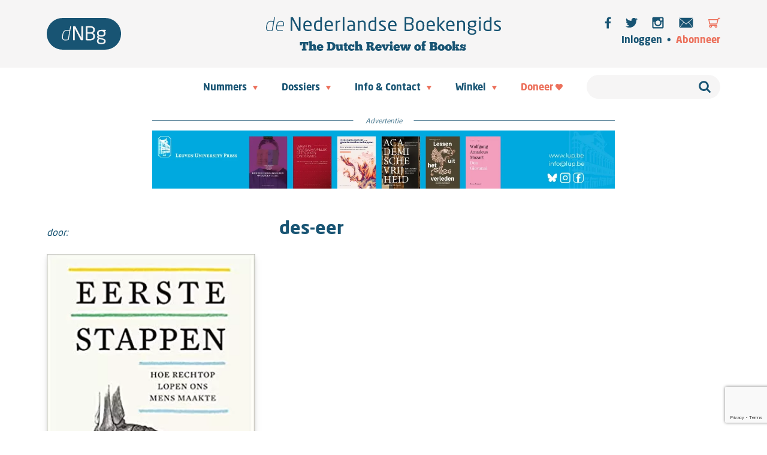

--- FILE ---
content_type: text/html; charset=utf-8
request_url: https://www.google.com/recaptcha/api2/anchor?ar=1&k=6LerB5IUAAAAAFJIZvHtDkEGoK8s5JyFOwglbJ9P&co=aHR0cHM6Ly93d3cubmVkZXJsYW5kc2Vib2VrZW5naWRzLmNvbTo0NDM.&hl=en&v=PoyoqOPhxBO7pBk68S4YbpHZ&size=invisible&anchor-ms=20000&execute-ms=30000&cb=cluc0yta40i0
body_size: 48885
content:
<!DOCTYPE HTML><html dir="ltr" lang="en"><head><meta http-equiv="Content-Type" content="text/html; charset=UTF-8">
<meta http-equiv="X-UA-Compatible" content="IE=edge">
<title>reCAPTCHA</title>
<style type="text/css">
/* cyrillic-ext */
@font-face {
  font-family: 'Roboto';
  font-style: normal;
  font-weight: 400;
  font-stretch: 100%;
  src: url(//fonts.gstatic.com/s/roboto/v48/KFO7CnqEu92Fr1ME7kSn66aGLdTylUAMa3GUBHMdazTgWw.woff2) format('woff2');
  unicode-range: U+0460-052F, U+1C80-1C8A, U+20B4, U+2DE0-2DFF, U+A640-A69F, U+FE2E-FE2F;
}
/* cyrillic */
@font-face {
  font-family: 'Roboto';
  font-style: normal;
  font-weight: 400;
  font-stretch: 100%;
  src: url(//fonts.gstatic.com/s/roboto/v48/KFO7CnqEu92Fr1ME7kSn66aGLdTylUAMa3iUBHMdazTgWw.woff2) format('woff2');
  unicode-range: U+0301, U+0400-045F, U+0490-0491, U+04B0-04B1, U+2116;
}
/* greek-ext */
@font-face {
  font-family: 'Roboto';
  font-style: normal;
  font-weight: 400;
  font-stretch: 100%;
  src: url(//fonts.gstatic.com/s/roboto/v48/KFO7CnqEu92Fr1ME7kSn66aGLdTylUAMa3CUBHMdazTgWw.woff2) format('woff2');
  unicode-range: U+1F00-1FFF;
}
/* greek */
@font-face {
  font-family: 'Roboto';
  font-style: normal;
  font-weight: 400;
  font-stretch: 100%;
  src: url(//fonts.gstatic.com/s/roboto/v48/KFO7CnqEu92Fr1ME7kSn66aGLdTylUAMa3-UBHMdazTgWw.woff2) format('woff2');
  unicode-range: U+0370-0377, U+037A-037F, U+0384-038A, U+038C, U+038E-03A1, U+03A3-03FF;
}
/* math */
@font-face {
  font-family: 'Roboto';
  font-style: normal;
  font-weight: 400;
  font-stretch: 100%;
  src: url(//fonts.gstatic.com/s/roboto/v48/KFO7CnqEu92Fr1ME7kSn66aGLdTylUAMawCUBHMdazTgWw.woff2) format('woff2');
  unicode-range: U+0302-0303, U+0305, U+0307-0308, U+0310, U+0312, U+0315, U+031A, U+0326-0327, U+032C, U+032F-0330, U+0332-0333, U+0338, U+033A, U+0346, U+034D, U+0391-03A1, U+03A3-03A9, U+03B1-03C9, U+03D1, U+03D5-03D6, U+03F0-03F1, U+03F4-03F5, U+2016-2017, U+2034-2038, U+203C, U+2040, U+2043, U+2047, U+2050, U+2057, U+205F, U+2070-2071, U+2074-208E, U+2090-209C, U+20D0-20DC, U+20E1, U+20E5-20EF, U+2100-2112, U+2114-2115, U+2117-2121, U+2123-214F, U+2190, U+2192, U+2194-21AE, U+21B0-21E5, U+21F1-21F2, U+21F4-2211, U+2213-2214, U+2216-22FF, U+2308-230B, U+2310, U+2319, U+231C-2321, U+2336-237A, U+237C, U+2395, U+239B-23B7, U+23D0, U+23DC-23E1, U+2474-2475, U+25AF, U+25B3, U+25B7, U+25BD, U+25C1, U+25CA, U+25CC, U+25FB, U+266D-266F, U+27C0-27FF, U+2900-2AFF, U+2B0E-2B11, U+2B30-2B4C, U+2BFE, U+3030, U+FF5B, U+FF5D, U+1D400-1D7FF, U+1EE00-1EEFF;
}
/* symbols */
@font-face {
  font-family: 'Roboto';
  font-style: normal;
  font-weight: 400;
  font-stretch: 100%;
  src: url(//fonts.gstatic.com/s/roboto/v48/KFO7CnqEu92Fr1ME7kSn66aGLdTylUAMaxKUBHMdazTgWw.woff2) format('woff2');
  unicode-range: U+0001-000C, U+000E-001F, U+007F-009F, U+20DD-20E0, U+20E2-20E4, U+2150-218F, U+2190, U+2192, U+2194-2199, U+21AF, U+21E6-21F0, U+21F3, U+2218-2219, U+2299, U+22C4-22C6, U+2300-243F, U+2440-244A, U+2460-24FF, U+25A0-27BF, U+2800-28FF, U+2921-2922, U+2981, U+29BF, U+29EB, U+2B00-2BFF, U+4DC0-4DFF, U+FFF9-FFFB, U+10140-1018E, U+10190-1019C, U+101A0, U+101D0-101FD, U+102E0-102FB, U+10E60-10E7E, U+1D2C0-1D2D3, U+1D2E0-1D37F, U+1F000-1F0FF, U+1F100-1F1AD, U+1F1E6-1F1FF, U+1F30D-1F30F, U+1F315, U+1F31C, U+1F31E, U+1F320-1F32C, U+1F336, U+1F378, U+1F37D, U+1F382, U+1F393-1F39F, U+1F3A7-1F3A8, U+1F3AC-1F3AF, U+1F3C2, U+1F3C4-1F3C6, U+1F3CA-1F3CE, U+1F3D4-1F3E0, U+1F3ED, U+1F3F1-1F3F3, U+1F3F5-1F3F7, U+1F408, U+1F415, U+1F41F, U+1F426, U+1F43F, U+1F441-1F442, U+1F444, U+1F446-1F449, U+1F44C-1F44E, U+1F453, U+1F46A, U+1F47D, U+1F4A3, U+1F4B0, U+1F4B3, U+1F4B9, U+1F4BB, U+1F4BF, U+1F4C8-1F4CB, U+1F4D6, U+1F4DA, U+1F4DF, U+1F4E3-1F4E6, U+1F4EA-1F4ED, U+1F4F7, U+1F4F9-1F4FB, U+1F4FD-1F4FE, U+1F503, U+1F507-1F50B, U+1F50D, U+1F512-1F513, U+1F53E-1F54A, U+1F54F-1F5FA, U+1F610, U+1F650-1F67F, U+1F687, U+1F68D, U+1F691, U+1F694, U+1F698, U+1F6AD, U+1F6B2, U+1F6B9-1F6BA, U+1F6BC, U+1F6C6-1F6CF, U+1F6D3-1F6D7, U+1F6E0-1F6EA, U+1F6F0-1F6F3, U+1F6F7-1F6FC, U+1F700-1F7FF, U+1F800-1F80B, U+1F810-1F847, U+1F850-1F859, U+1F860-1F887, U+1F890-1F8AD, U+1F8B0-1F8BB, U+1F8C0-1F8C1, U+1F900-1F90B, U+1F93B, U+1F946, U+1F984, U+1F996, U+1F9E9, U+1FA00-1FA6F, U+1FA70-1FA7C, U+1FA80-1FA89, U+1FA8F-1FAC6, U+1FACE-1FADC, U+1FADF-1FAE9, U+1FAF0-1FAF8, U+1FB00-1FBFF;
}
/* vietnamese */
@font-face {
  font-family: 'Roboto';
  font-style: normal;
  font-weight: 400;
  font-stretch: 100%;
  src: url(//fonts.gstatic.com/s/roboto/v48/KFO7CnqEu92Fr1ME7kSn66aGLdTylUAMa3OUBHMdazTgWw.woff2) format('woff2');
  unicode-range: U+0102-0103, U+0110-0111, U+0128-0129, U+0168-0169, U+01A0-01A1, U+01AF-01B0, U+0300-0301, U+0303-0304, U+0308-0309, U+0323, U+0329, U+1EA0-1EF9, U+20AB;
}
/* latin-ext */
@font-face {
  font-family: 'Roboto';
  font-style: normal;
  font-weight: 400;
  font-stretch: 100%;
  src: url(//fonts.gstatic.com/s/roboto/v48/KFO7CnqEu92Fr1ME7kSn66aGLdTylUAMa3KUBHMdazTgWw.woff2) format('woff2');
  unicode-range: U+0100-02BA, U+02BD-02C5, U+02C7-02CC, U+02CE-02D7, U+02DD-02FF, U+0304, U+0308, U+0329, U+1D00-1DBF, U+1E00-1E9F, U+1EF2-1EFF, U+2020, U+20A0-20AB, U+20AD-20C0, U+2113, U+2C60-2C7F, U+A720-A7FF;
}
/* latin */
@font-face {
  font-family: 'Roboto';
  font-style: normal;
  font-weight: 400;
  font-stretch: 100%;
  src: url(//fonts.gstatic.com/s/roboto/v48/KFO7CnqEu92Fr1ME7kSn66aGLdTylUAMa3yUBHMdazQ.woff2) format('woff2');
  unicode-range: U+0000-00FF, U+0131, U+0152-0153, U+02BB-02BC, U+02C6, U+02DA, U+02DC, U+0304, U+0308, U+0329, U+2000-206F, U+20AC, U+2122, U+2191, U+2193, U+2212, U+2215, U+FEFF, U+FFFD;
}
/* cyrillic-ext */
@font-face {
  font-family: 'Roboto';
  font-style: normal;
  font-weight: 500;
  font-stretch: 100%;
  src: url(//fonts.gstatic.com/s/roboto/v48/KFO7CnqEu92Fr1ME7kSn66aGLdTylUAMa3GUBHMdazTgWw.woff2) format('woff2');
  unicode-range: U+0460-052F, U+1C80-1C8A, U+20B4, U+2DE0-2DFF, U+A640-A69F, U+FE2E-FE2F;
}
/* cyrillic */
@font-face {
  font-family: 'Roboto';
  font-style: normal;
  font-weight: 500;
  font-stretch: 100%;
  src: url(//fonts.gstatic.com/s/roboto/v48/KFO7CnqEu92Fr1ME7kSn66aGLdTylUAMa3iUBHMdazTgWw.woff2) format('woff2');
  unicode-range: U+0301, U+0400-045F, U+0490-0491, U+04B0-04B1, U+2116;
}
/* greek-ext */
@font-face {
  font-family: 'Roboto';
  font-style: normal;
  font-weight: 500;
  font-stretch: 100%;
  src: url(//fonts.gstatic.com/s/roboto/v48/KFO7CnqEu92Fr1ME7kSn66aGLdTylUAMa3CUBHMdazTgWw.woff2) format('woff2');
  unicode-range: U+1F00-1FFF;
}
/* greek */
@font-face {
  font-family: 'Roboto';
  font-style: normal;
  font-weight: 500;
  font-stretch: 100%;
  src: url(//fonts.gstatic.com/s/roboto/v48/KFO7CnqEu92Fr1ME7kSn66aGLdTylUAMa3-UBHMdazTgWw.woff2) format('woff2');
  unicode-range: U+0370-0377, U+037A-037F, U+0384-038A, U+038C, U+038E-03A1, U+03A3-03FF;
}
/* math */
@font-face {
  font-family: 'Roboto';
  font-style: normal;
  font-weight: 500;
  font-stretch: 100%;
  src: url(//fonts.gstatic.com/s/roboto/v48/KFO7CnqEu92Fr1ME7kSn66aGLdTylUAMawCUBHMdazTgWw.woff2) format('woff2');
  unicode-range: U+0302-0303, U+0305, U+0307-0308, U+0310, U+0312, U+0315, U+031A, U+0326-0327, U+032C, U+032F-0330, U+0332-0333, U+0338, U+033A, U+0346, U+034D, U+0391-03A1, U+03A3-03A9, U+03B1-03C9, U+03D1, U+03D5-03D6, U+03F0-03F1, U+03F4-03F5, U+2016-2017, U+2034-2038, U+203C, U+2040, U+2043, U+2047, U+2050, U+2057, U+205F, U+2070-2071, U+2074-208E, U+2090-209C, U+20D0-20DC, U+20E1, U+20E5-20EF, U+2100-2112, U+2114-2115, U+2117-2121, U+2123-214F, U+2190, U+2192, U+2194-21AE, U+21B0-21E5, U+21F1-21F2, U+21F4-2211, U+2213-2214, U+2216-22FF, U+2308-230B, U+2310, U+2319, U+231C-2321, U+2336-237A, U+237C, U+2395, U+239B-23B7, U+23D0, U+23DC-23E1, U+2474-2475, U+25AF, U+25B3, U+25B7, U+25BD, U+25C1, U+25CA, U+25CC, U+25FB, U+266D-266F, U+27C0-27FF, U+2900-2AFF, U+2B0E-2B11, U+2B30-2B4C, U+2BFE, U+3030, U+FF5B, U+FF5D, U+1D400-1D7FF, U+1EE00-1EEFF;
}
/* symbols */
@font-face {
  font-family: 'Roboto';
  font-style: normal;
  font-weight: 500;
  font-stretch: 100%;
  src: url(//fonts.gstatic.com/s/roboto/v48/KFO7CnqEu92Fr1ME7kSn66aGLdTylUAMaxKUBHMdazTgWw.woff2) format('woff2');
  unicode-range: U+0001-000C, U+000E-001F, U+007F-009F, U+20DD-20E0, U+20E2-20E4, U+2150-218F, U+2190, U+2192, U+2194-2199, U+21AF, U+21E6-21F0, U+21F3, U+2218-2219, U+2299, U+22C4-22C6, U+2300-243F, U+2440-244A, U+2460-24FF, U+25A0-27BF, U+2800-28FF, U+2921-2922, U+2981, U+29BF, U+29EB, U+2B00-2BFF, U+4DC0-4DFF, U+FFF9-FFFB, U+10140-1018E, U+10190-1019C, U+101A0, U+101D0-101FD, U+102E0-102FB, U+10E60-10E7E, U+1D2C0-1D2D3, U+1D2E0-1D37F, U+1F000-1F0FF, U+1F100-1F1AD, U+1F1E6-1F1FF, U+1F30D-1F30F, U+1F315, U+1F31C, U+1F31E, U+1F320-1F32C, U+1F336, U+1F378, U+1F37D, U+1F382, U+1F393-1F39F, U+1F3A7-1F3A8, U+1F3AC-1F3AF, U+1F3C2, U+1F3C4-1F3C6, U+1F3CA-1F3CE, U+1F3D4-1F3E0, U+1F3ED, U+1F3F1-1F3F3, U+1F3F5-1F3F7, U+1F408, U+1F415, U+1F41F, U+1F426, U+1F43F, U+1F441-1F442, U+1F444, U+1F446-1F449, U+1F44C-1F44E, U+1F453, U+1F46A, U+1F47D, U+1F4A3, U+1F4B0, U+1F4B3, U+1F4B9, U+1F4BB, U+1F4BF, U+1F4C8-1F4CB, U+1F4D6, U+1F4DA, U+1F4DF, U+1F4E3-1F4E6, U+1F4EA-1F4ED, U+1F4F7, U+1F4F9-1F4FB, U+1F4FD-1F4FE, U+1F503, U+1F507-1F50B, U+1F50D, U+1F512-1F513, U+1F53E-1F54A, U+1F54F-1F5FA, U+1F610, U+1F650-1F67F, U+1F687, U+1F68D, U+1F691, U+1F694, U+1F698, U+1F6AD, U+1F6B2, U+1F6B9-1F6BA, U+1F6BC, U+1F6C6-1F6CF, U+1F6D3-1F6D7, U+1F6E0-1F6EA, U+1F6F0-1F6F3, U+1F6F7-1F6FC, U+1F700-1F7FF, U+1F800-1F80B, U+1F810-1F847, U+1F850-1F859, U+1F860-1F887, U+1F890-1F8AD, U+1F8B0-1F8BB, U+1F8C0-1F8C1, U+1F900-1F90B, U+1F93B, U+1F946, U+1F984, U+1F996, U+1F9E9, U+1FA00-1FA6F, U+1FA70-1FA7C, U+1FA80-1FA89, U+1FA8F-1FAC6, U+1FACE-1FADC, U+1FADF-1FAE9, U+1FAF0-1FAF8, U+1FB00-1FBFF;
}
/* vietnamese */
@font-face {
  font-family: 'Roboto';
  font-style: normal;
  font-weight: 500;
  font-stretch: 100%;
  src: url(//fonts.gstatic.com/s/roboto/v48/KFO7CnqEu92Fr1ME7kSn66aGLdTylUAMa3OUBHMdazTgWw.woff2) format('woff2');
  unicode-range: U+0102-0103, U+0110-0111, U+0128-0129, U+0168-0169, U+01A0-01A1, U+01AF-01B0, U+0300-0301, U+0303-0304, U+0308-0309, U+0323, U+0329, U+1EA0-1EF9, U+20AB;
}
/* latin-ext */
@font-face {
  font-family: 'Roboto';
  font-style: normal;
  font-weight: 500;
  font-stretch: 100%;
  src: url(//fonts.gstatic.com/s/roboto/v48/KFO7CnqEu92Fr1ME7kSn66aGLdTylUAMa3KUBHMdazTgWw.woff2) format('woff2');
  unicode-range: U+0100-02BA, U+02BD-02C5, U+02C7-02CC, U+02CE-02D7, U+02DD-02FF, U+0304, U+0308, U+0329, U+1D00-1DBF, U+1E00-1E9F, U+1EF2-1EFF, U+2020, U+20A0-20AB, U+20AD-20C0, U+2113, U+2C60-2C7F, U+A720-A7FF;
}
/* latin */
@font-face {
  font-family: 'Roboto';
  font-style: normal;
  font-weight: 500;
  font-stretch: 100%;
  src: url(//fonts.gstatic.com/s/roboto/v48/KFO7CnqEu92Fr1ME7kSn66aGLdTylUAMa3yUBHMdazQ.woff2) format('woff2');
  unicode-range: U+0000-00FF, U+0131, U+0152-0153, U+02BB-02BC, U+02C6, U+02DA, U+02DC, U+0304, U+0308, U+0329, U+2000-206F, U+20AC, U+2122, U+2191, U+2193, U+2212, U+2215, U+FEFF, U+FFFD;
}
/* cyrillic-ext */
@font-face {
  font-family: 'Roboto';
  font-style: normal;
  font-weight: 900;
  font-stretch: 100%;
  src: url(//fonts.gstatic.com/s/roboto/v48/KFO7CnqEu92Fr1ME7kSn66aGLdTylUAMa3GUBHMdazTgWw.woff2) format('woff2');
  unicode-range: U+0460-052F, U+1C80-1C8A, U+20B4, U+2DE0-2DFF, U+A640-A69F, U+FE2E-FE2F;
}
/* cyrillic */
@font-face {
  font-family: 'Roboto';
  font-style: normal;
  font-weight: 900;
  font-stretch: 100%;
  src: url(//fonts.gstatic.com/s/roboto/v48/KFO7CnqEu92Fr1ME7kSn66aGLdTylUAMa3iUBHMdazTgWw.woff2) format('woff2');
  unicode-range: U+0301, U+0400-045F, U+0490-0491, U+04B0-04B1, U+2116;
}
/* greek-ext */
@font-face {
  font-family: 'Roboto';
  font-style: normal;
  font-weight: 900;
  font-stretch: 100%;
  src: url(//fonts.gstatic.com/s/roboto/v48/KFO7CnqEu92Fr1ME7kSn66aGLdTylUAMa3CUBHMdazTgWw.woff2) format('woff2');
  unicode-range: U+1F00-1FFF;
}
/* greek */
@font-face {
  font-family: 'Roboto';
  font-style: normal;
  font-weight: 900;
  font-stretch: 100%;
  src: url(//fonts.gstatic.com/s/roboto/v48/KFO7CnqEu92Fr1ME7kSn66aGLdTylUAMa3-UBHMdazTgWw.woff2) format('woff2');
  unicode-range: U+0370-0377, U+037A-037F, U+0384-038A, U+038C, U+038E-03A1, U+03A3-03FF;
}
/* math */
@font-face {
  font-family: 'Roboto';
  font-style: normal;
  font-weight: 900;
  font-stretch: 100%;
  src: url(//fonts.gstatic.com/s/roboto/v48/KFO7CnqEu92Fr1ME7kSn66aGLdTylUAMawCUBHMdazTgWw.woff2) format('woff2');
  unicode-range: U+0302-0303, U+0305, U+0307-0308, U+0310, U+0312, U+0315, U+031A, U+0326-0327, U+032C, U+032F-0330, U+0332-0333, U+0338, U+033A, U+0346, U+034D, U+0391-03A1, U+03A3-03A9, U+03B1-03C9, U+03D1, U+03D5-03D6, U+03F0-03F1, U+03F4-03F5, U+2016-2017, U+2034-2038, U+203C, U+2040, U+2043, U+2047, U+2050, U+2057, U+205F, U+2070-2071, U+2074-208E, U+2090-209C, U+20D0-20DC, U+20E1, U+20E5-20EF, U+2100-2112, U+2114-2115, U+2117-2121, U+2123-214F, U+2190, U+2192, U+2194-21AE, U+21B0-21E5, U+21F1-21F2, U+21F4-2211, U+2213-2214, U+2216-22FF, U+2308-230B, U+2310, U+2319, U+231C-2321, U+2336-237A, U+237C, U+2395, U+239B-23B7, U+23D0, U+23DC-23E1, U+2474-2475, U+25AF, U+25B3, U+25B7, U+25BD, U+25C1, U+25CA, U+25CC, U+25FB, U+266D-266F, U+27C0-27FF, U+2900-2AFF, U+2B0E-2B11, U+2B30-2B4C, U+2BFE, U+3030, U+FF5B, U+FF5D, U+1D400-1D7FF, U+1EE00-1EEFF;
}
/* symbols */
@font-face {
  font-family: 'Roboto';
  font-style: normal;
  font-weight: 900;
  font-stretch: 100%;
  src: url(//fonts.gstatic.com/s/roboto/v48/KFO7CnqEu92Fr1ME7kSn66aGLdTylUAMaxKUBHMdazTgWw.woff2) format('woff2');
  unicode-range: U+0001-000C, U+000E-001F, U+007F-009F, U+20DD-20E0, U+20E2-20E4, U+2150-218F, U+2190, U+2192, U+2194-2199, U+21AF, U+21E6-21F0, U+21F3, U+2218-2219, U+2299, U+22C4-22C6, U+2300-243F, U+2440-244A, U+2460-24FF, U+25A0-27BF, U+2800-28FF, U+2921-2922, U+2981, U+29BF, U+29EB, U+2B00-2BFF, U+4DC0-4DFF, U+FFF9-FFFB, U+10140-1018E, U+10190-1019C, U+101A0, U+101D0-101FD, U+102E0-102FB, U+10E60-10E7E, U+1D2C0-1D2D3, U+1D2E0-1D37F, U+1F000-1F0FF, U+1F100-1F1AD, U+1F1E6-1F1FF, U+1F30D-1F30F, U+1F315, U+1F31C, U+1F31E, U+1F320-1F32C, U+1F336, U+1F378, U+1F37D, U+1F382, U+1F393-1F39F, U+1F3A7-1F3A8, U+1F3AC-1F3AF, U+1F3C2, U+1F3C4-1F3C6, U+1F3CA-1F3CE, U+1F3D4-1F3E0, U+1F3ED, U+1F3F1-1F3F3, U+1F3F5-1F3F7, U+1F408, U+1F415, U+1F41F, U+1F426, U+1F43F, U+1F441-1F442, U+1F444, U+1F446-1F449, U+1F44C-1F44E, U+1F453, U+1F46A, U+1F47D, U+1F4A3, U+1F4B0, U+1F4B3, U+1F4B9, U+1F4BB, U+1F4BF, U+1F4C8-1F4CB, U+1F4D6, U+1F4DA, U+1F4DF, U+1F4E3-1F4E6, U+1F4EA-1F4ED, U+1F4F7, U+1F4F9-1F4FB, U+1F4FD-1F4FE, U+1F503, U+1F507-1F50B, U+1F50D, U+1F512-1F513, U+1F53E-1F54A, U+1F54F-1F5FA, U+1F610, U+1F650-1F67F, U+1F687, U+1F68D, U+1F691, U+1F694, U+1F698, U+1F6AD, U+1F6B2, U+1F6B9-1F6BA, U+1F6BC, U+1F6C6-1F6CF, U+1F6D3-1F6D7, U+1F6E0-1F6EA, U+1F6F0-1F6F3, U+1F6F7-1F6FC, U+1F700-1F7FF, U+1F800-1F80B, U+1F810-1F847, U+1F850-1F859, U+1F860-1F887, U+1F890-1F8AD, U+1F8B0-1F8BB, U+1F8C0-1F8C1, U+1F900-1F90B, U+1F93B, U+1F946, U+1F984, U+1F996, U+1F9E9, U+1FA00-1FA6F, U+1FA70-1FA7C, U+1FA80-1FA89, U+1FA8F-1FAC6, U+1FACE-1FADC, U+1FADF-1FAE9, U+1FAF0-1FAF8, U+1FB00-1FBFF;
}
/* vietnamese */
@font-face {
  font-family: 'Roboto';
  font-style: normal;
  font-weight: 900;
  font-stretch: 100%;
  src: url(//fonts.gstatic.com/s/roboto/v48/KFO7CnqEu92Fr1ME7kSn66aGLdTylUAMa3OUBHMdazTgWw.woff2) format('woff2');
  unicode-range: U+0102-0103, U+0110-0111, U+0128-0129, U+0168-0169, U+01A0-01A1, U+01AF-01B0, U+0300-0301, U+0303-0304, U+0308-0309, U+0323, U+0329, U+1EA0-1EF9, U+20AB;
}
/* latin-ext */
@font-face {
  font-family: 'Roboto';
  font-style: normal;
  font-weight: 900;
  font-stretch: 100%;
  src: url(//fonts.gstatic.com/s/roboto/v48/KFO7CnqEu92Fr1ME7kSn66aGLdTylUAMa3KUBHMdazTgWw.woff2) format('woff2');
  unicode-range: U+0100-02BA, U+02BD-02C5, U+02C7-02CC, U+02CE-02D7, U+02DD-02FF, U+0304, U+0308, U+0329, U+1D00-1DBF, U+1E00-1E9F, U+1EF2-1EFF, U+2020, U+20A0-20AB, U+20AD-20C0, U+2113, U+2C60-2C7F, U+A720-A7FF;
}
/* latin */
@font-face {
  font-family: 'Roboto';
  font-style: normal;
  font-weight: 900;
  font-stretch: 100%;
  src: url(//fonts.gstatic.com/s/roboto/v48/KFO7CnqEu92Fr1ME7kSn66aGLdTylUAMa3yUBHMdazQ.woff2) format('woff2');
  unicode-range: U+0000-00FF, U+0131, U+0152-0153, U+02BB-02BC, U+02C6, U+02DA, U+02DC, U+0304, U+0308, U+0329, U+2000-206F, U+20AC, U+2122, U+2191, U+2193, U+2212, U+2215, U+FEFF, U+FFFD;
}

</style>
<link rel="stylesheet" type="text/css" href="https://www.gstatic.com/recaptcha/releases/PoyoqOPhxBO7pBk68S4YbpHZ/styles__ltr.css">
<script nonce="LDEY7XbCxw_RzN2NqPQtDw" type="text/javascript">window['__recaptcha_api'] = 'https://www.google.com/recaptcha/api2/';</script>
<script type="text/javascript" src="https://www.gstatic.com/recaptcha/releases/PoyoqOPhxBO7pBk68S4YbpHZ/recaptcha__en.js" nonce="LDEY7XbCxw_RzN2NqPQtDw">
      
    </script></head>
<body><div id="rc-anchor-alert" class="rc-anchor-alert"></div>
<input type="hidden" id="recaptcha-token" value="[base64]">
<script type="text/javascript" nonce="LDEY7XbCxw_RzN2NqPQtDw">
      recaptcha.anchor.Main.init("[\x22ainput\x22,[\x22bgdata\x22,\x22\x22,\[base64]/[base64]/[base64]/[base64]/[base64]/[base64]/[base64]/[base64]/[base64]/[base64]\\u003d\x22,\[base64]\\u003d\\u003d\x22,\[base64]/QyRceUDCisOETBIdw5dmwqYccDBZXlU6w77DvsKcwrFLwpg5Ik8RYcKsKgZsPcKhwrfCkcKpeMOmYcO6w6rCqsK1KMO+NsK+w4Mwwo4gwo7CjMK5w7oxwqhew4DDlcK5F8KfScKkWSjDhMKzw5QxBGXCrMOQEFTDiybDpVzCnWwBQhvCtwTDoGlNKmp3V8OMVMO/w5J4BmvCuwt5GcKifhtgwrsXw5nDpMK4IsKewojCssKPw4FWw7hKAsKmN2/DuMOoUcO3w6XDqwnChcOfwociCsOSLirCgsOeCnhwLsOWw7rCiT/DqcOEFEgiwofDqmTCn8OIwqzDgsO1YQbDrcK9wqDCrFfCukIMw57Dm8K3wqoGw5MKwrzCqMKZwqbDvWHDmsKNwonDrVhlwrhWw681w4nDkcKRXsKRw7YqPMOcYsK0TB/[base64]/DisOzcnFGw61xdcOYDMOkTC06w6MDPMOCw4bCpcKMaR/[base64]/[base64]/DkipEFnTDpcOPw6ktw5HDu8KvwpTDjSIpwrc2FAHDuxcJwpvDvDLDqWd4w77DinnDgBvCosKHw78JLcOTNsKHw7bCqMKXI3YEwoHCrcOIeQZIU8OYcQrDqTwWw5HDuE1ARMOmwqBRTBnDg3xaw5jDlcOLwqcKwrNEwrXDi8O/wr16AkvCrCxNwpF2woPCk8OWc8KVw6HDmcKtKRVyw4EWQMKuHQ3DhGl3d1TCl8K4BVvDicOiwqHDkhYDwrTCj8OJw6Uew5fCnMKPw5/Cj8KNLsK/Y0pfasKywqoXZnXCv8O/wrXCokfDp8O2w6PCqsKOamNcfU/CpjrCmsOfAijDlWDDsAjDsMKRw41wwoB+w4HCqcKuwoTCosKicibDmMKew5N/IDw2w4EIAcO8D8KnDcKqwqp4wpvDt8ONw5hTfcKZwovDnAsawr/DjMO6S8KywocVeMO5eMK6OcOYV8OXw7jDjljDgMKyFMKyfSPCmCrDtHQHwqVWw47DlHLCjk3CncK6e8OIQjnDj8OSIcK5csOcGRPCtsOJwpTDhEBtO8O3OMKyw6DDtRnDrcOTwrjCosK/dsKNw6TCtsOIw6/DmiskNcKDSsOOGSgeZsOiahnDvxfDo8K/UcK1acKiwrbCo8KBLAbChcKXwojCuQdEw63Cg0YZXsO+agR5wr/DmyfDlcK2w7PCjMO0w4gNDMO9wpHCiMKELMOKwpgWwovDosKUwqjCoMKFOzMAwpRTWU/DpnPCkHjCoC/DnHjDmcOmGBA3w7DChGLDuHcPUSHCusOKLMO5woDCnsK3GsOXw5vDmMOdw71lSWc0YEs0ZiE+w7XDgsOywovDnlIzRAQRwqbCiARBd8OYe29Of8KrCX0/[base64]/CtCI0wrcFaX1qwqzCnFJvw4dPwqDChsK9w4bCrMOeN0BlwpZFwrQDEcKffWfCvyXCsABow6/CtMKkFMKIPikWwpdww77Chy8RNQcoD3dxwrjChMOTesOEwpDDjsOfNih6KylYS03DswjCn8OYe2zDl8O+EsO3FsOsw71VwqcPw4jCvhpTZsOvw7ILcMOdwoPClsOoN8KyV03CncO/LxTClMK/[base64]/wqkjZRVuZcK6bcOJSXs2ZFZwQsOmGMOLecOKw7V4Cjhwwp7DtMOAUMOWPcOpwpHCr8OiwprCnVDClVQycsO2eMKOI8K7JsOgBcKJw7U7wr4Hwq/Dn8K3fjp8I8Kvw5zCvS3DvHljZMKTBBReE2/DijoBQ2XDiTzDjMOFw5HChXpqwozCuW0HX01aZ8O8wqQUwpBUw79+HGjDqnptwpJmSVnCoT7DpDTDhsOCwovCsQJtUMOkwrfDhsO5BkEdcUBpw48WZsO5wo7Cr0d/w4xRUQwIw5lzw4DCjxEpZyt4wohDI8K2KcObwp3Dh8K/[base64]/w7VtwqFVdcOdw7sMP8OmdjB3VcOew4kVw5jDg1AAeSZgw7dBwo/CiQ9Swo7Dn8Oafi0eCsKfHkzCmw3ClcKREsOKBU/DjE3Cm8KRQsKRwpFJwqLCgsKyLVLCl8OPSEZBwq5qZhLCq1PDlibDglnCvUdDw7IAw7sNw4pvw4oUw5/[base64]/CljIoJgzDjsO7w7zDi8KSw4PCjFXDlsKMHn7ClcOJwqTDjMKnw50DKXcZw7JlP8KGwrVNwrAvD8K6dTbDrcKRw57DhsOhwqfDuSdewpkOEcOqwqrDoQHCu8O7CsKpw5hHw4J8w5pZwqQCZ0zDqWA9w6sVdcOsw552EcKwQsOhbQF/w5zCqxTCkVvDnE3Dh3zDlEnDkF8GagrCuHHDv0lEbsO3wrINwpQowqcVwpNow7F7f8O0BDjDl2pZTcOFw4YRTQ9IwoIFN8KPw4RswpHCrsOawqsbL8OLwoVdDcKPwr/DhsK6w4TCkBN6wpjCohY9HsKEL8OySMKqw5ZKwoMiw4kjZ3fCpsOKK0PCi8KOAAhBw5rDomkHPAjCqMOUw6gtwpIsOSZaWcOvwrzDuk/DgcOIaMKiVMK6BsO/[base64]/Cn0hrw5Jbw6QCdsKRwp3DmBzDvFc1YHFOwqLCuRzDsgHCgQFVw7fCkzLDqBRsw796w6HDiSbCksKQT8KMwpPDqcOKw60/Hz9qw7dJasK4wqTDuTLDpMKkw7NLwp7CkMKvwpDCrytJwqfDsA5/LsOvKQ5Wwq3DqcOAwrbCiC9wIsO6esO9wp4CUMO/GExowrMfZsOHw6Fxw5Ipw7XCtEsww7LDkcKEw5/Cn8OuMR8vE8O2AhTDs03DoixowoHCkMKPwoPDjyXDhMKTHSbDicKrwq/CisOZNVbCvF/CgQ4AwqTDicOjK8KJWsKnw7xewojDscOqwo4Nw7PCg8Krw6HDmxLDhlRIYsO/woI2CEjClcKNw6PChMOvworCqXzCrMKbw7bChBXCocKUw5LCu8Kbw4NOFhlvI8OewrAzwrRjfsOGAGgUVcOtFnPDmsKzN8K8w4vCnCfCvhR2W0ZcwqTDkzcCW0zCiMKXMT/DsMOcw5ZvHnzCpDvCj8OVw5YAwr7DmsOVYFvDnsOQw6Y/SsKNwrTDsMKmNQAjWXfDn2o3wpNIfMKjJ8OywqYDwoQbw7vCpcOzE8KVw5ZswpfCtMOHwol9w7bCt3bCqcOELWQvworCp0BjDcKDWcKWw5zCqcOvw6DDvmbCm8KbU04tw4HDsnHCjmXDuFTDjsKmw50FwqnCmMOPwoFWeypnXsO/[base64]/ZcO9woBAwpnClMOQw6YpDx/CoEs4wqJuw6oJw5Rcw4gtw6zCscOew5IuSMKKCQLCmsKqwqxMwrTDgn7DoMOSw7cpPVcRw5TDucKpwoAXNAYNw7/Ck2DDo8ODZMKIwrnCpQJkw5R5wqEzw7jCtMOjwqEBYm7DpG/[base64]/M1/CjsOKW283w6hAwqoTAxl+wrjDv8OGURVAbcKRW1dAehwAfcO6c8OnCMKKWsKewrofw5NywowKwqkbw45KJjA/GmVWwrYXODLCrcKSwrp6wr3DuEPDix7DjMOdw7DCjC7CssO/[base64]/CsmbDsFhqZcKQwr/DtA9REmQMVx5mAGhpw5VdESPDgl7Dl8O3w7DCsk41QXrDmz0MIWvClcOLw7QNV8KWBnIyw6FrbEwiw57DmMO+wr/CgC0Iw58odiFFwoxww73Dmw9Aw50UC8KjwqDCksO0w4wBwqtxFsONwoTDk8KBHcKiwpnDn3PCmQjCncOyw4zDtz0JaSx7wo/DihXDpcKhJRrChSFjw7bDgwbCims4wpdLwrbDsMOVwrRIwobCiiHDvcOXwqMRUycBwqsyBsK6w7fCm0/DgUjCsTjCmsOnw6VZwqPDg8Knwp3CmBNDZsOHwqnDjMKLwrJCDmPDrsOhwrQMXMKmw7/CqsOIw4/DlsKFw6nDqDnDg8Kawqxnw5xgw4UpBsOYV8Kuwo9HNsKVw6bCk8Oxw6UzcgJxVCbDsG3CmA/DjW/[base64]/Dq8OJw5/[base64]/CgMKDQMO9wr7ClcKQwqTDtz7Cr8OlGyTDqVXClWDDmmBQA8KHwqDCjRfCl0IfRyzDsBE3w4zCvMOMIV5nw7BZwpdpwoHDoMOZw5Uiwr0pw7PDi8KrJcKuRMK6JcK5wp/CqcKww78af8OqQU5qw4TCjcKiL1lYKX5he2htw7rClH8FMiY8YUzDnhDDkiHCk1kKwq3CszVewpXCrSnCscKdw7wcM1I1DMKENkHCpMKZwqAITjPCjE03wp/[base64]/w7nDsnU0bFgKw6kmwpIIMnI/[base64]/Do8Kzw57Cv3Yswronw5TDpAzCosKOE8OBwq3DhcKHwoDCkGbDusO6wrF2RkPDkcKAwoXDtzFQw7FGCR7DiAldasOEw5DClwB5w4pVenPDl8KvLnlmRyckw7XCh8KyQn7DrHJfwpUjwqbCscOHe8OWc8K3w69Iw6B3NMK3w6nChcKkRxfCvVLDshc3wqnCnQ1iK8K/DAhMJGpswr7CuMKlC0F+eEzChcKFwo5jw5TCo8OFUcONXcKMw6DCuhpbF2bDsjo6wrw3w4DDvsK2RBJRwrfChQ1Bw6vCtsKkM8K0csOBdAFqw6zDpyXCjH/CniZ2f8KWw4xNZwM+wrN3TAPCjgwsdMKjwrDCnyluw4HCvD3ChcONwr7DoCbCocO3PsKKw4XCsifDl8OYwrzCl0PClw11wrwawrU7EFXClcO/w4LDpsODVcOZAgHCnsOKQRgqw4MnejrCjCPCn1sCFMOFaVzDtVvCncKXwp/[base64]/w4vDmMKwdsOqdlzCuMKDW0YJb23ClDlXdzvChMKMT8O7woxTw455w7A3w5LCt8K5wr9jwrXCjMKjw5x4w4PDm8OywqAhFcOhKsODecOlMlpeF0rChMONcMOnw4nDosOswrbClFElwq3CpmYMLXvCnF/[base64]/w5UOfS9BE8OHWhNTw4J2HsKZw7/ChcKkw7YEwrTDq2VUwq9zwroKdE9eY8OBMnnCvirCssKWwoYEw6VNwo56OCQlPcK/CF7CrsKjSsKqL30OHizDlFMBwqbDkF1bJsKYw59lwp18w4Aywq55eV5pMsO6SMO/w41+wqBfw7PDqMKzTcKlwohDGTsPT8KkwqhzDlMBah4gwonDh8OVNMKLOsOfTh/CiibDpMO8KMKiDG5Zw53DjcO2e8OewpsOPcKCOmHCtcODw63ChEjCpxB9w47ClMKUw5N/Zl9KCcKXPzHCmQLChHc0wr/DqcK4w7XDkwbDty58OjVnXcKpwps+B8Onw4kCwoV1HcKZwp/DhMOfwo02w4PCsVhLBDPCl8Oiw491UsO8w7HDvMK9wq/[base64]/CpwrDiXHCiSbCpxrDrQpawppVcAfCh8K+wpjCssKcwpNAHxPClcOHw4rDq2cMLMKcw6HDojZ8wrBlHnMtwpwUKWvDhCAWw7cPN2R+woDCq3s9wrB2TcKxaAHDmlHCmcOfw5HDjMKBecKRwow9wqPCk8KTwq9AB8OZwpLCocOKMMKee0DDkMOtJy/CgU59E8KUwoTCpcO0ScKJbcK5wpHCgFnDpi3DpkvCqzDDgMOSaXBTw4N0w6rCv8KZB0vCuXTCnzxzwrvCuMKxb8KAwpEqwqAgwqrCo8KPCsOUPh/CmsKkw5vDsTnCi1TCrcKyw79mLMO4a2pCecOrPsOdFsOxLxU7NsK5w4N3LEbDl8KlecOuw7k9wp0qNHtBw4lqwpTDtcKCLMOWwrQSwqzDpMKFwoPCjho4XMOzwqLDgVzCmsOcw5E+w5hAwpzCksKMw6rClR1Mw5VMwpl7w7/CpEXDv39hRXp4MsKIwr8PXsOjw7LDiT3DgMOew79ZccK7UVXDqMO1Gx4jEzE8wqUnwr5hNB/DkMOoXhDDrMKuFgADwr5sE8O+w7fCiD/CjGPCly7CscKbwobCvMOuEMKhSW/Dn0dQw61hQcORw4Vgw4cjBsKTBzHDvsK7YsOawqHDpMKlTUlGCcKlwrLDuWx3wpDCqWrCr8OJEcOCPDbDgijDmyPCocOBMjjDhg8yw4pfKVlIA8Olw6RoJcKsw6XDukPCvXTDr8KFwq/[base64]/wo0UwpVewppPw5JLTsKTaMKNw6TDj8OpLMKJPiXDoC8VXcKpwo3DqsOkw4ZAYMOsJsKbwo/DiMOBQWlgwpbDiGrCg8KDPsOtw5bCvgTCoCErSsOjFwd8PcOZwqN4w7sYwpXCrMOpNXV+w6nCnzDDm8K8cSBRw4fCq3jCq8OWwqXDqXrCtx4bLnTDn24YXcKuwr3Cp07DsMOCPAHCq1lnOldSfMKwQW/[base64]/BVzDljgUHBDDshwIw47DgMOFcRfDuRY3w57Ck8Kkw5DCi8KcOSITcCMYL8K5wpFFD8OqI2xHw6wGw6/DlhfDvMOlwqohQXEawpkiw68Yw7TDlTjDrMOYwqIxw6o0w5TDqjFuGFbChj/CvTVoCSodU8KjwoFpVcOfwpnCksK0HcOjwqvCkMOyLhZKQTrDi8O3w48QZwXDp2QyJAc/G8OQLx/CjcK0w78vQzwbSA7DoMKDCcKGBMORwrbDuMOWO2DDt0TDnR0Jw43DhMOPc37CnSMHeG/CgygwwrUSEMO6HAXDmjfDh8K6ek82FWvCtAc/w5MdSVYvwpAGwpY4clPCvcO6wrfCjnEibMOUD8K6SsO3Xk4WS8KrG8KmwoUIw67ChTxMODHDjWQ7LcOTInx6fAkoBzcgBhfCm2TDi27DnD0EwrhUw7F7XsKKAVovGsK6w7bChcOVw5bCs3p+w4QwasKKU8OiZlLCglx/w7NLLGvDvlzCucOvw5rCqF9vaR7CgTBlWMOiwrEdG2NlcUFySW9naG/CmVbCqsK0Bh/DpSDDoRjChy7DuRfDgxTChxrDtsO0FsK5O0zDuMOmTVFJMDlBdh/CvWB1YwhQT8Kkw7PDp8OpSMOuYsO2HMKiVRYLUV97w7LCmcOOImg1w5XDm3nCisO7w7vDlGvCo2Qxw4hGw6QLJ8OywpPDgVNzwozDnWrCmsOcEcOuw7ERL8K3SXZGC8K9w4Q4wrXDmBnDuMOkw7XDtMKzwo41w4bCmFnDkMK7bcKhw4rDicO4w4HCrynCjFF/N23CkShsw4oQw7/CqR3CisKkwpDDjCYFKcKjw6fDicKmLsO/wqQFw7PDkcOMw5jDpsOxwoXDkMKRHjUkdzwuw5dBIsO/f8KASlcBUg8PwoHDk8Oww6Qgwo7Dm2wGwrkbw77CtQfDlydawqPDvwvCnsO/[base64]/w4lJAXzDpcO4w63DszjDs8OuP8KqN8K6VMODIS98VcOUwojDvXh0w54WJAvDgwjDiG3ChMKvU1cvw7nDpsKfwqvCpMOFw6Yzwr4swpoxw7Z2w70Bw5jDt8OSw4xFwph6M13Cm8KzwoxCwqxHwqZdPsOpDcKgw6jCjsOEw5w7KQrDicOww5/CvmLDlMKBw6bCu8OJwpsRVMOPUMKaYsO5XcKNwpUyasO3bgRBw7rDjxYzw58aw77DlUHDqcOLWsOnITjDrcKHw6zDig5ewo84NRYEw40dAcK5PcOcw79jLxpewrpHPgbCmk5sM8OGUAkof8Kxw5XCnzlseMKFfsKBS8OoAibDrhHDu8Owwp/Dg8KawpPDvcKmRsKPwrgFb8Knw7F/wqrCiSsNwpVow7fDqXbDjDgzN8OLDcKOdw90woEuZsKdNMOFfwAxKkzDog/[base64]/[base64]/b8OzLMOWbANewqQzZsOFLywqw63CqkHDhHJWw6l5NhbCicOFN2Q8XwHDt8ObwqkEHsKXw4vCjsOzwp/[base64]/[base64]/DlRhOw6RABsKBw6vDgVNCYkvDhilRw5vCmcKiOMOJw7/DhcKcMMKew6NtcMK+asKmHcK5F0oQwqp6wr9MwqF+wrvDhkhiwrZrT0DCiHwMwoTCisOaG18XW38qQh7DpsKjwpbDgjUtw4oTLQ5VPmdhwr8FckYOEVkKLHfCtytfw5XDiTXCn8KZw7jCjllNAmU2w5/[base64]/wpM5wo57D8Ofw4NuLsKvw5QLYcORwpNYVMKWwoIhJcKNCcODJMKGP8OUe8OKAynDvsKYw7pUw7vDkC7CkG/[base64]/[base64]/[base64]/Cs1JZYUEjUMOMYwNkRXzDn0vCmcODwoPCqsOyCknCt2/CsBA9VyHCh8O+w7R9w79mwqlpwoJfQjzChFrDvsOfU8OTCMK/STM9wr/[base64]/wqnDisKnwossfcOXw68+acKXwo5ELsKgJzXCu8OxLzHCtMOoaHAqDMONw59pcQxyLmfCscOxQEgqATLCmVY9w53CqTsLwqPCmjzDvCddwpjCocO1ZADDh8OrdMK0w6RZT8ObwpRdw6BAwpvCt8O5wosZSg/CmMOmN3s9wqPCtQxNZMKTTSDDkUUsZBLDusKHS3vCqcOHw6V1woTCiMK5B8OHUCLDhcOBCkhWMnUTccOQJWEnw6t8CcO0w7LCiRJAMW7DtyXChwtMe8KgwqUWVXwKSTXDm8Kow5QyBsKzdcOcTx1Gw6pgwrXDiRbDv8OHw7/[base64]/wptSwrpZZcKUwpTCi8O6wrcRFsKXfsO+QRfDjcOnwqPCgMKbw7vCjFZfC8Khw6zDq3grwpHCvMO/HcOswrvCksKQTmFsw5HCjiE/[base64]/[base64]/CuwfDl8OuwqUyw4TDhVvDu39OKDYlGybDgcOZwoMCWcOwwoZTw7IwwoMFL8K2w67Cg8K3dTF2BsOBwpVRw7DCgiZCbsOdRHzCh8OcNsKiXMOlw5RQwpFXXcOADsK+EMOOw6LDj8Kuw4jCiMOGDB/Ct8ODwpEKw4XDiXF9wrVhwrvDuywfwpLCpzliwoLDrsOMJAkqO8Kxw4NGDn7DoX/DncKBwoEdwpbChVjDosKaw5EHfzcawpcfw63ClsK0XcO7woHDlcKyw5cUw7jCgsOWwpElKMK9wpYgw6HCrlInPQZBw5HDvDwFw5bCj8KfAMO3wo1iLMO1b8OGwrwBwrnDtMOEwpbDlhLDqSjDtm7DsgrChMOJcUDDt8OIw7k/Yl/DqhrCr0HCnB3DowMhwqTCmMKzDg4bwpMOworDjMOrwrdlDcKvf8Odw5wUwq9ZXMK2w4vDiMOxw4NpXMKvHTXCujLCkcKlW1HCmSl/GsKRwq8aw47CvMKlEQHCgXIDFMKGdcK6ICMSw54oAsO8JMOSVcO9wqN2wrpfeMOLw7IrDyRSwrFfYMKrwoxIw4thw47Cj1pkIcONwp9Ew6o+w6DCjMOZwq/CnMOoQ8KRUhcew4B/J8OawpHCqgTCosKEwrLCgcKzIC/Dhy7CpMKHYsOnHE0FA1IKw7bDqMKJw75DwqFVw7ZGw749IXobNzQkwonCuEN6CsOTw7/CjsKIcwrDqcKMaxUPwogDPcOcw4DDjMO9w6l6AXshwo1zecOoIDbDg8K6wrAqw57DssOfLsKSKcOMcMO5AcKswqPDncO8wqPDgyjDvMOWT8OSw6d+A3HDpl7CjMOyw5rChsKHw4DCq1fCvMOsw6UHQcKlR8K/Q3kdw51sw4YGSHhuE8KOcGTDoDfChMKqQybDkGzDjUJdTsKtwqfCpcO+wopnw7sTw7JeesOtFMK6QsKiw4sEYMKdwpQzCBvDn8KbVsKRwqfCs8OtNMKADAXCqXhsw6trSxHCmSghCsOZwqLCpUXDsihaAcOyREzCjSrCh8OxNcO/wq7Dk1goH8OZAcKmwrsXwoLDunLCuxw5w6PCpcKXUcOiQcOsw5d9wp1nd8ObAi8hw5IaDRDDmcOqw5pYBcO1wqzDtmh5AcOzwpvDv8ODw4HDpFwqVcKSD8KVwqs/[base64]/Dt1lRw4gSwpnDvGQDcsOOS2xAw6nCtiPCi8OiV8OzXcOLw7/Ck8KISsKEwoPDrMOfwohBVnsUw4fCusKVw69WRsO1dMKnwrtyVsKTwqF6w4rCucOWfcOzw6jDgMOmE2LDqgrDoMKTw5jCncO2c1F8acOmWMO/w7UvwoITVnAmOmlrw63Cvw7CosO5fgnCll7Cm086RXrDvig7LsK0WcO2Dk7CtlPDr8KGwqVNwrMUNETCuMKrw4wODGHChBfDt3RJZMOxw53Dgw9Bw7rDmMOVO0MHw47CssO7U0jCqHcHw6NOc8KqUMKcw43DvnPDosKowoLCi8KhwqM2XsKXwpDCkDVyw4bDq8O/dC/CpToeMhvCqnTDmcOFw5lqJHzDomjDqcKHwrw0wprDnl7DoyElwrvCvSDDn8OiJl0qOnPCnX3Dt8OEwqbCscKRXHbDr1nDr8O7D8OCw5fCklpqw60MIsKuK1RrU8OFwosQwpXDljxaaMKWXTZ4w7XCrcKRwr/DpcK7w4XDvcKuw6t0P8KywpFRworCqcKUR0YPw5/DpMKGwqTCvsKMSsKJw6pMdl58w40kwqpWE29/w7o/[base64]/DuMOlTsKxPsOdwqLCqMOubDDCgk12w7/DosOWwprCtMOYayXDtkDDkcOqwoAxPx7ChsOew7jCmsKVJMKqw4ctPmXCoHFhIBPDisOSHUHDkwfCj1lcw6QuByLCnGkDw6LDmDFowrTCrsOzw7bCmjTDpcKew7pbwprDmsOjw588w5cQwoPDmw/[base64]/CusKkw6lDw5IRLsODwp/DvwbCmF0Rw5dsw6t3wqfCkWEIL0pLwo4Gw53Cr8K4NmoqbMKlw4UyPjN7wrNzwoYWK05lwrfChgHCtBUATcOSNxjCusOhLV9/NBvDosOUwrjCiyoheMOfw5DClRJBDQzDhQvDtnIkwqJiL8KdwojCisKVGyctw4zCsnrClRx0wqIMw53CqTsxbAVYwpLCtsKwMMKGAGTCqFzDksO7w4HDpnAYUcKyQS/DqRTCssKuwqBaamzCq8KzW0c1DVfChMOiwqxkwpHClcOJw6/Cm8OJwo/CnCjCs007K2lrw5PDuMO5VArCnMOxw5Rmw4TDocOJwqrCpMOUw5rChcOtwoPCgcKHOcOSTcKJw4/Csnklwq3DhBEDJcOLV1tlG8OEw4UPwo9ow5nCocOCERUgwrcUQ8O/wol2w7TCh3jChUfCi3cIwobCmQ0tw4ZPFxPCvUnCpsO6PMOASTMuY8K0Y8OaG3bDghHCisKYfhXDk8OEwpDCozkCY8OjasO0w5YVJMOSw63Cpk43w4zCksKdJz3DmE/CosOSw7TCjV3DiEgxC8KfPjvDl3bCn8KJw75fX8KuVTcAQcK7w6fCkQfDg8K8K8KHw7DDt8KNwq0fcAnCt3rDtSg/w4p7wrzCk8KCw4HCq8OtworDnDstZ8KWVhcaVF3CvVl4wqfDoXPCjFzCnMOiwohWw4dWDMOBJ8OcQsKowqp/[base64]/ChirDsilLw6bDkcOhB0zDvSxfTwrCsGHCiBMLwq1Bwp3Dm8OPw6bCrkvDisKxwq/CssKrwoURPMO4KcKlGBdJb3olRsKnw4Btwp96woIhw60/w4lBw5Qww7fDqcOcAjRHwp9saCfDtsKGR8KPw7TCsMKfZcOkDi/DozHCkcOnegTChMKZwr7CucO1PMO3X8OfB8KySTfDoMKaTjE1wpBYKMOqw60xwobCtcKhJQl8w7k9HcO4O8KZTGTDk1DCv8K3NcO9DcOBVMKOEXR2w4o4wo4Yw6JGZcOqw7fCuRzDrsOSw4fCtMK6w5vCvcK5w4HCsMOWw6DDgBFPUFBIbMKowp8Va1TCpj/[base64]/[base64]/w59Qw7zCisOPNh1Uw5xrw5PCkj3Dhw7DtV7Drn0uw5tMa8KdRmnDnRQGYnMKRcOVwrHCmxVIw4bDoMOrwo/Cl3BxAHEpw4/DvUDDnXshIQVYWMKvwocBfMOxw6TDmVoTN8OSw6jCm8Kta8OdJcO0wpsAQ8O0DQoaEcOzw53CrcOPwrR/[base64]/DgMKywpPCizXConnDusOzGHRfwr7DgynCnWXDt2NMHcOXTcOWGh3DicOZwqTCucKvb1DCjnArBcOLDcO9wq5ywrbCv8O+NcO5w4TDii7CsC/Cj3RLfsO+UgUEw77CtydsbsOWwrnDlnzDkgUowqIpwpBiVBfCs2vDp1PCvyjDlFzCkRrCq8Otwr8cw6hFw7rDkmNEwqgHwrXCrHnCgMKcw5DDusOHS8OawphJUTdhwq/CgMOww6USw47CmsKdMQjDpCjDg2jChsO2S8ObwpVbw5xhw6Nrw58LwpgTw57CocOxa8K+wpPCn8KhFsOwFMKHPcK1VsOxw7TCsy8Nw5oww4B9wq/ClCfDhGHCoVfDo3HDnV3DmCg4IFkPwpzDvgjDvMKhUgMYNF7CssKcbH7CtwXDnE3CoMOKwo7CqcKIDFPClxdgwophwqVPwrM9wpJnfcOSUH0tXUnCvMKOwrRKw6YyVMOswqJIwqXDtCrCgcOwKsK/w5jDgsKRH8KAw4nCpcO8eMKLYMK2wpLCg8Ojwr8swoRJwqfDtChlwo3CgArDjMKSwrxOw6zClcOiXX3CgMO1CwHDpS/Cp8KuOA3CjcKpw7vCqUUQwph1w7p/NsKzUwlNWxtew5VCwqLDqi85ScKLOMOJdsOTw4vCnMOSIijCrsOoa8KUP8Kww7s3w5h9wpTClMOIw7J3wq7DlcKPwq8PwpXCsEHCgm5dwr4WwpMEw6LDpiEHQ8ORwq/CqcOgZE1QW8KVw5Ikw5bDnFxnwp/[base64]/I0hrw4bCkg/ClMKxLA5OSsOQAX7CjcO5w6XDtBzDn8K1e0tBw61uwrsOTg/CtCPCjsOuw6oiwrPCqTnDtS5CwpfCjCpSEmgewoVxwpTDrsOtw4gow4IdP8OcbnQLIgxHMnfCsMOzwqAQwo0zw5XDlsO0PsKxccKQGVPCpWnDiMOIYAQ5EUl4w4F+SkjDhcKKTcKRwq7DilTCj8Kmw4PDgcKRwqHCqyDChMKhZlPDhMKbwp3Dr8Kkw7/CucO1JwLCtnDDl8OBw7rCkMORccKRw5/DsWcbIhNGS8OrdEV/E8O3OsOkCkZzwqrCrsO/[base64]/Pg04bcO2w53CrCjCuMOOFcOGKcKCYsOhw5QhTx8YbTcdfghDwo3DjWtwB3xMwr8yw7wqw6jDrRFlFwJUIUnCicKhw7kFSgY9b8OXwrbDvGHDksOYNTHCuDFVAhlCwqPCuzkwwqARXGTCmsOUwozCqi/[base64]/DsjYyQAlwYxI+CsK4woJow4x9A2BSw6HDvAAcw6rCg0M0wqxFPRLDlxYLw53CgcKSw7BdImbClWXDj8KIFMKvwrXDmWA5G8KOwr3DosKOHGslwpvCmMOQUMOTwqHDmTzCknY0T8KVwobDk8OydsK5wp5Rw74JB2rCscKlPhpREh/CilHDqcKJw4zCjMOSw6TCq8OOU8KYwqrDsxXDpg/CgUoUwq3Ds8KFeMKmA8KyLkEPwpMHwrY4VAnDmhtUw6vCiRHCtWtawr/DmT3DiVlYw6DDjT8uw5cMwrTDgEvCqSdqw5/DhXxPLC14VQPClR0HTsK5YnHCp8K9XMOWwpBWK8KfwrLDlMOmw7DCkjvCkFYXYWE+LiwCw4vDoCB2TTXCtTJ4wovClcOgw4J6FsKlwrXDrVsjLsKJGT/[base64]/CpCrClUvCrD3CljR+YcOIL0ViEcKHw6TDoScmw7HCiijDrcKvDsKUIR/DtcKJw73CpQfDhhs+w77Cvi8oEGxjwq8LEsOePsKfw4fCgSTCpUTCsMK1cMKAEQh2YRIWw43DiMK3w4vDsnpuRAjDlTdiLsO9cwNTdADDhWDClToWw7cFw5ccesKJw6U3w5cGw657XMOsDlw/NCfCh37ClGgbfSgZXTzDq8Opw5ETw6jClMKTw68pw7LCvMKMMg9hwqnCuQnCjldoaMKJY8KIwoXDm8OUwq/CtcO1UFPDhsOdZnTDpwxXa3VdwpVewqIBw4TChMKJwrrCucK0wqsPdjPDtF4Ww6HCs8KdeDd1w6UBw71ewqfCk8KJw7HDkcOASBxywp8zwohTYQ/[base64]/Dk2fDp8OQS8KhN8K7w77Du2tZf30oaMKyfsObGsKFwoTCscO1w6UGw6Jiw4/DixMNwrPCq1jDl1nCuU7CnkIFw7/CkcKMIMOHwqJrNkQ9wqXDkcKnHgzCmTNAwpUnwrQjKsKkJ24QFsOpLHHDs0dew7RQw5TDhcOWcsKVIcOhwqZ2wqrCrcK7e8KNQcKgUsO5N0ckwr/CnMKBKh7CoEHDvsKiXnsBUBo6AwvCnsOaZcOew5FZTcOkwp8aRGfCln3DsHbCo2TDrsKxfBzCocOhQMKwwrw8b8KzfRvCssKXazpmYsO/CDJVwpc1QMK8IhjDhMKlw7fDhR1XBcKJc09gwoUdw5bDl8O6EsK4dsOtw4piw43DtsK/w63DlG87PsKrwqxiwq/Ct0duw4/CiB7CksOdw50iwp3DulTDqBVGwoVHVsK1wq3DklHDuMKMwozDm8OhwqorWsOIwrIVNsKRDcKZZsKzw77CqAp1wrJeImx2EkQVEhHDt8KeclvDrMKlOcOaw6DCgEXDjMKIQQ4BJcK+RTc9F8OBPhPDuAFDFcKbw5DCqcKbD1fCrk/Dp8OZwozCocKHZMKgw6bDuw/CmsKDw5x8w48EP1PDmA8rw6B9wpFOfXM0wrXDjMO2G8OYfGzDtndywovCvMOJw7DDmGN/wrTDpMKhWMONazpuNzvDh2dResKywrrCon4YB25GdzvDilTDrBYjwqo8CQbDoRLDoHxAG8Ojw7rDgmjDlMOaWSpAw7g4dm1Yw7jDucOLw4wFwoMqw5NEwqLDsypXVGHCikcDM8KLXcKXwrvDvRvCszzCoAIHesKpwq9ZFCHCiMO0wqfCgmzCtcOfw5TCk2l2A2LDvj/DmMKPwpNrw5DCo1txwrPDgmkXw4XDiWwJKcKGa8O6PcK+wrgRw67CusO/[base64]/DhcKtw7tlD8KDKMOHw484wqM1w65Hwq5iwqfDrsOtw5PDtXhlWcKdDsKNw7pkwqHCiMK/w4wbdD4EwqbCu11/GVnCoGU/[base64]/Dll7Cu8Kwwp1xTsKzWsKTwr/[base64]/Dm0t8dsKJw5Bfw75wwq5QOSBvfwsUw77CqQICDMOWwottwoc7wq3CvMKVwo3CmV4xwpA7w4AzdERQwoRbwoY6wr/DszAvw5PDt8OXw7ddKMOTAMK0w5EPwrnCqw/DscO3w7zDqsO8woIKfMOEw6UNacOCw7bDrcKSwoZhcsKkwotbwr/CqGnChsObwrxpOcKIeyg/[base64]/Y8OQTcKrCcO8wqY6w4pcecOmXWFjworDisOBwrXCpSdcdmLCihcnKsKYN3rCvVrDlVzCi8KpP8Okw7bCn8OJf8O+c17CtsKYw6cnw4QmO8OwwpnCtmHClMK4YBRwwokfwrDDjgfDsDzDpQwCwr5RPhDCpcODwoPDqcKRfMODwrjCuy/DjTxuPzXCoAkabEVkwrrCqcObNsK8w6kDw6/Cm0/CpMOAP1vCtMOXwpXCrUYsw55uwq3CoE7DgcOOwrUlwocSEhzDoCbClcK/w40Rw4fDncKhwo3CicKjKhckwoTDrERtAkfCvMKwH8OWOcKqwqVwbcKnOMK9woEPO3JzGkVcwoPDqnPCkWsdK8OdW23Dh8KqfUjCiMKeG8Ozw6tXPk/DgDZ4cR7DrDB2wq1WwqHDvWQiwpQZYMKfVUh2McOTw4oTwpwITA1gXMOpw40bScK0YMKtU8OqNyPDo8K+w6l2wrbCjcOUw5XDjsKDegrDmcOqdMOyD8OcGF/[base64]/KUx0wrTCkFhAw7lwB1l/w6xsPcKFNCTCplRowoEcYsKjC8KxwqY5w4/DpsO3ZMOWP8OBH18Rw7/DlMKtWFtac8KZwqsQwovDpzPDsV3Dl8OBwoZLYkQLQWtqwo56woZ7w5gNw7wPEU8CYk/CoQtgwp1vwo4ww7bClcKCwrfDuQzDu8OjDwbDh2vCh8KXwrk8w5ckQTzCncKoGwJYfkx9Lj3DhU40w7rDjsOGZcORe8K/[base64]\\u003d\x22],null,[\x22conf\x22,null,\x226LerB5IUAAAAAFJIZvHtDkEGoK8s5JyFOwglbJ9P\x22,0,null,null,null,0,[21,125,63,73,95,87,41,43,42,83,102,105,109,121],[1017145,942],0,null,null,null,null,0,null,0,null,700,1,null,0,\[base64]/76lBhnEnQkZnOKMAhk\\u003d\x22,0,0,null,null,1,null,0,1,null,null,null,0],\x22https://www.nederlandseboekengids.com:443\x22,null,[3,1,1],null,null,null,1,3600,[\x22https://www.google.com/intl/en/policies/privacy/\x22,\x22https://www.google.com/intl/en/policies/terms/\x22],\x22Nf1GtTEpNF4wjG/3FHB1NncDuszn3fDnISmBmX+Ku84\\u003d\x22,1,0,null,1,1768649482810,0,0,[86,234],null,[186,49,250],\x22RC-qMqdDeZmNXL8NQ\x22,null,null,null,null,null,\x220dAFcWeA4-n5SJYjYYEOBiS7Ddugy1qtMfH6YdX813q5nDkXB4eYExxJdfPzicbD3AGSLhvnkXsZshk_vQwVglcVEa1rsfHggtaQ\x22,1768732282955]");
    </script></body></html>